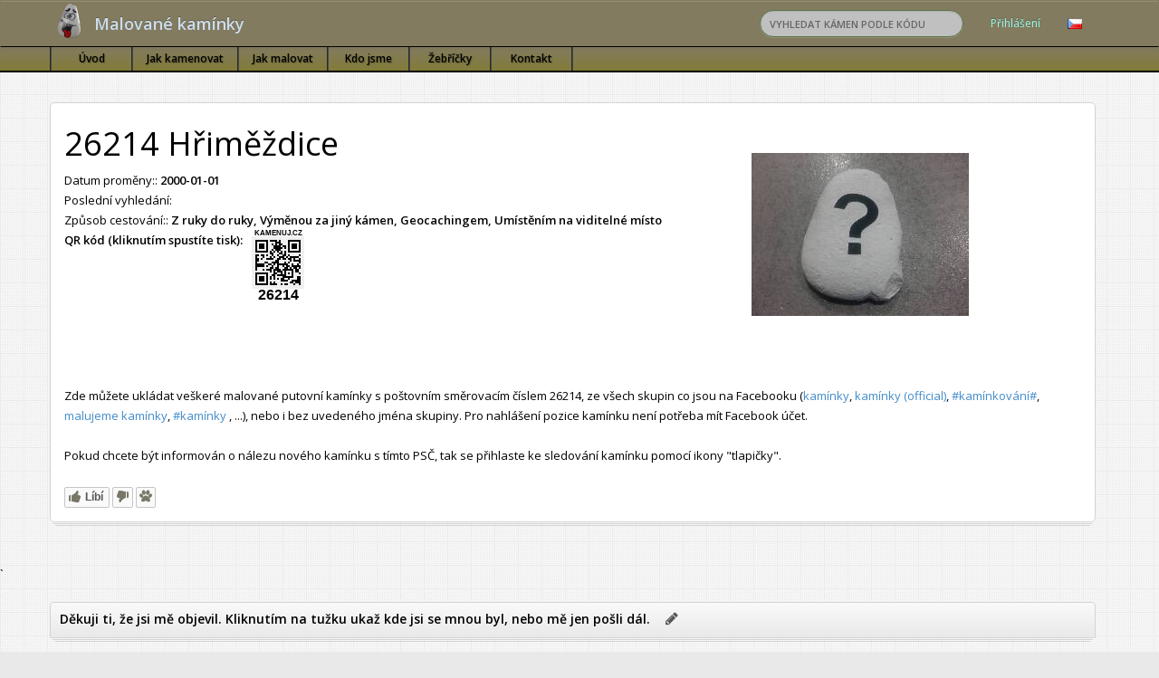

--- FILE ---
content_type: text/html; charset=UTF-8
request_url: https://www.kamenuj.cz/PSCCZ26214
body_size: 5313
content:
<!DOCTYPE html>

  
    <!-- Global site tag (gtag.js) - Google Analytics -->
    <script async src="https://www.googletagmanager.com/gtag/js?id=UA-178525648-1"></script>
    <script>
      window.dataLayer = window.dataLayer || [];
      function gtag(){dataLayer.push(arguments);}
      gtag('js', new Date());
      gtag('config', 'UA-178525648-1');
    </script>
    <script type="text/javascript">var sh_map = 1</script>    <meta charset="utf-8">
    <meta name="language" content="Česky">
    <title>Malované kamínky kamenuj.cz - 26214 Hřiměždice</title>    <meta name="viewport" content="width=device-width, initial-scale=1.0, maximum-scale=1.0, user-scalable=no">
    <meta name="apple-mobile-web-app-capable" content="yes">
    <link href="css/bootstrap.min.css" rel="stylesheet" type="text/css" />
    <link href="css/bootstrap-responsive.min.css" rel="stylesheet" type="text/css" />
    <link href="css/font-awesome.min.css?1769081360" rel="stylesheet">
    <link href="css/font-awesome4.css?1769081360" rel="stylesheet">
    <link href="https://fonts.googleapis.com/css?family=Open+Sans:400italic,600italic,400,600" rel="stylesheet">
    <link href="css/ui-lightness/jquery-ui-1.10.0.custom.min.css" rel="stylesheet">
    <link href="js/plugins/lightbox/themes/evolution-dark/jquery.lightbox.css" rel="stylesheet">
    <link href="js/plugins/msgbox/jquery.msgbox.css" rel="stylesheet">
    <link href="css/base-admin-3.css?1769081360" rel="stylesheet">
    <link href="css/base-admin-3-responsive.css" rel="stylesheet">
    <link href="css/pages/signin.css?1769081360" rel="stylesheet" type="text/css">
<!--    <script src="https://ajax.googleapis.com/ajax/libs/jquery/3.2.1/jquery.min.js"></script> -->
    <link href="css/custom.css?1769081360" rel="stylesheet" type="text/css">
    <script src="js/libs/jquery-1.9.1.min.js"></script>
<meta name="description" content="Zde můžete ukládat veškeré malované putovní kamínky s poštovním směrovacím číslem 26214, ze všech skupin co jsou na Facebooku (kamínky, kamínky (official), #kamínkování#, malujeme kamínky, #kamínky, ...), nebo i bez uvedeného jména skupiny. Pro nahlášení pozice kamínku není potřeba mít Facebook účet.<br><br>Pokud chcete být informován o nálezu nového kamínku s tímto PSČ, tak se přihlaste ke sledování kamínku pomocí ikony 'tlapičky'.">
<meta property="og:title" content="Malované kamínky kamenuj.cz - 26214 Hřiměždice">
<meta property="og:type" content="article">
<meta property="og:url" content="https://www.kamenuj.cz/PSCCZ26214">
<meta property="og:site_name" content="kamenuj.cz">
<meta property="og:description" content="Zde můžete ukládat veškeré malované putovní kamínky s poštovním směrovacím číslem 26214, ze všech skupin co jsou na Facebooku (kamínky, kamínky (official), #kamínkování#, malujeme kamínky, #kamínky, ...), nebo i bez uvedeného jména skupiny. Pro nahlášení pozice kamínku není potřeba mít Facebook účet.<br><br>Pokud chcete být informován o nálezu nového kamínku s tímto PSČ, tak se přihlaste ke sledování kamínku pomocí ikony 'tlapičky'.">
<meta property="og:image" content="https://www.kamenuj.cz/img/questionid.jpg">
<meta name="twitter:card" content="summary_large_image">
<meta name="twitter:url" content="https://www.kamenuj.cz/PSCCZ26214">
<meta name="twitter:title" content="Malované kamínky kamenuj.cz - 26214 Hřiměždice">
<meta name="twitter:description" content="Zde můžete ukládat veškeré malované putovní kamínky s poštovním směrovacím číslem 26214, ze všech skupin co jsou na Facebooku (kamínky, kamínky (official), #kamínkování#, malujeme kamínky, #kamínky, ...), nebo i bez uvedeného jména skupiny. Pro nahlášení pozice kamínku není potřeba mít Facebook účet.<br><br>Pokud chcete být informován o nálezu nového kamínku s tímto PSČ, tak se přihlaste ke sledování kamínku pomocí ikony 'tlapičky'.">
<meta name="twitter:image" content="https://www.kamenuj.cz/img/questionid.jpg">
    <script src="js/libs/jquery-ui-1.10.0.custom.min.js"></script>
    <script src="js/stone.js?1769081360" type="text/javascript"></script>
    <link rel="stylesheet" type="text/css" href="css/jquery-confirm.css" />
    <script type="text/javascript" src="js/jquery-confirm.js"></script>
        <script defer src="https://maps.googleapis.com/maps/api/js?key=AIzaSyAIBee89wICgb4Lg2_Tozyd83vyOKbdkAA"></script>
      
  
  
    <div id="fb-root"></div>
    <script async defer crossorigin="anonymous" src="https://connect.facebook.net/cs_CZ/sdk.js#xfbml=1&version=v8.0" nonce="9e8STsss"></script>
        <nav class="navbar navbar-inverse" role="navigation">
      <div class="container">
	<!-- Brand and toggle get grouped for better mobile display -->
	<div class="navbar-header">

	  <button type="button" class="navbar-toggle" data-toggle="collapse" data-target=".navbar-ex1-collapse">
	    <span class="sr-only">Toggle navigation</span>
	    <i class="icon-cog" style="color:#ff9900"></i>
	  </button>
	  <a style="float:left;padding: 2px 10px 0px 5px;" href="./">
		<img src="/img/logo-40.png" alt="kamenuj.cz" title="kamenuj.cz">
	  </a>
	  <a class="navbar-brand" href="./">Malované kamínky</a>
	</div>

	<!-- Collect the nav links, forms, and other content for toggling -->
	<div class="collapse navbar-collapse navbar-ex1-collapse">
	  <ul class="nav navbar-nav navbar-right">
	    <li class="dropdown">
	      <a href="./login">
	        Přihlášení	      </a>
	    </li>
	    <li class="dropdown">
	      <a href="javscript:;" class="dropdown-toggle" data-toggle="dropdown">
	        <img src="/img/icons/lang/png/cz.png" alt="Česky" title="Česky">
	      </a>
	      <ul class="dropdown-menu languages">
<li style="cursor:pointer;"><img id="lang2" class="chlang" src="/img/icons/lang/png/us.png" alt="English" title="English"></li><li style="cursor:pointer;"><img id="lang1" class="chlang" src="/img/icons/lang/png/cz.png" alt="Česky" title="Česky"></li>	      </ul>
	    </li>
	  </ul>

	  <div class="navbar-form navbar-right" role="search">
	    <div class="form-group">
	      <input id="search-stone" type="text" class="form-control input-sm search-query" placeholder="Vyhledat kámen podle kódu" style="text-transform:uppercase;">
	    </div>
	  </div>
	</div><!-- /.navbar-collapse -->
      </div> <!-- /.container -->
    </nav>

    <div class="subnavbar">
      <div class="subnavbar-inner">
        <div class="container">
          <a href="javascript:;" class="subnav-toggle" data-toggle="collapse" data-target=".subnav-collapse">
            <span class="sr-only">Toggle navigation</span>
            <i class="icon-reorder"></i>
          </a>
          <div class="collapse subnav-collapse">
            <ul class="mainnav">
<li class=""><a href="./"><span>Úvod</span></a></li><li class=""><a href="./jak-spravne-kamenovat"><span>Jak kamenovat</span></a></li><li class=""><a href="./jak-malovat-kaminky"><span>Jak malovat</span></a></li><li class=""><a href="./page4"><span>Kdo jsme</span></a></li><li class=""><a href="./topstones"><span>Žebříčky</span></a></li>              <li class="">
                <a href="./contact"><span>Kontakt</span></a>
              </li>
            </ul>
          </div>
        </div>
      </div>
    </div>
    <div class="main">
      <div class="container">
        <div class="row" style="padding-bottom:20px;">
	  <div class="col-md-12">
	    <div class="widget stacked">
	      <div class="widget-content">
<div class="row" style="padding:0 15px;"><div class="col-md-8" style="min-width:250px;padding:0 15px;"><h1>26214 Hřiměždice</h1>Datum proměny:: <b>2000-01-01</b><br>Poslední vyhledání: <b></b><br>Způsob cestování:: <b>Z ruky do ruky, Výměnou za jiný kámen, Geocachingem, Umístěním na viditelné místo</b><br><div style="float:left;font-weight:bold">QR kód (kliknutím spustíte tisk):</div><div style="float:left;height:150px;"><span id="qr-2" onclick="printQRpsc('26214');" style="float:left;cursor:pointer;font-family:Arial;height:150px;text-align:center;font-size:0.6em;font-weight:bold;line-height:0.9"><span>KAMENUJ.CZ</span><br><img alt="" src="[data-uri]" style="padding: 0 10px;"/><br><span class="code" style="font-size:2em">26214</span></span></div><br></div><div class="col-md-4" style="padding:30px 15px;"><img src="img/questionid-p.jpg" style="max-height:180px; max-width:275px;"></div></div><br>Zde můžete ukládat veškeré malované putovní kamínky s poštovním směrovacím číslem 26214, ze všech skupin co jsou na Facebooku (<a href="https://www.facebook.com/groups/kaminky/">kamínky</a>, <a href="https://www.facebook.com/groups/kaminky2/">kamínky (official)</a>, <a href="https://www.facebook.com/groups/835958826877232/">#kamínkování#</a>, <a href="https://www.facebook.com/groups/517793222206342/">malujeme kamínky</a>, <a href="https://m.facebook.com/groups/1014509425571239/">#kamínky</a> , ...), nebo i bez uvedeného jména skupiny. Pro nahlášení pozice kamínku není potřeba mít Facebook účet.<br><br>Pokud chcete být informován o nálezu nového kamínku s tímto PSČ, tak se přihlaste ke sledování kamínku pomocí ikony "tlapičky".<br><br><!-- LikeBtn.com BEGIN --><span class="likebtn-wrapper" data-identifier="https://www.kamenuj.cz/PSCCZ26214" data-site_id="5f7be18c6fd08b6c39bcb837" data-lang="cs"></span><script>(function(d,e,s){if(d.getElementById("likebtn_wjs"))return;a=d.createElement(e);m=d.getElementsByTagName(e)[0];a.async=1;a.id="likebtn_wjs";a.src=s;m.parentNode.insertBefore(a, m)})(document,"script","//w.likebtn.com/js/w/widget.js");</script><!-- LikeBtn.com END --><span class="likebtn-wrapper lb-loaded lb-style-white lb-popup-position-top lb-popup-style-light"><span class="likebtn-button lb-dislike" id="tr-trace-1">  <span onclick="traveled( this )" class="lb-a">    <i class="lb-tt lb-tooltip-tt">
		     	    <i class="lb-tt-lt"></i>
			    <i class="lb-tt-rt"></i>
			    <i class="lb-tt-m">Sledovat kamínek</i>
			    <i class="lb-tt-mu">Vzít tento hlas zpět</i>
			    <i class="lb-tt-m2"></i>
			    <i class="lb-tt-lb"></i>
			    <i class="lb-tt-rb"></i>
			    <i class="lb-tt-a"></i>
			  </i>    <span class="likebtn-icon "><i class="fa fa-paw" id="su_PSCCZ26214">&nbsp;</i></span>  </span></span></span>	      </div>
	    </div>
	  </div>
	</div>
      </div>
      <script>
	var trips_is_edit = 'txt_trips_editing';
      </script>
`     <div class="container" style="padding-top:20px;">
		<div class="row" style="padding-bottom:20px;">
			<div class="col-md-12">
				<div class="widget stacked">
					<div class="widget-header">
						<h5 style="margin-top:10px;margin-left:10px;"> <b>Děkuji ti, že jsi mě objevil. Kliknutím na tužku ukaž kde jsi se mnou byl, nebo mě jen pošli dál.</b>							<i class="icon-pencil write_story" style="cursor:pointer" alt="Vložit komentář" title="Vložit komentář"></i>
							<i class="icon-undo back_story" style="cursor:pointer;display:none" alt="Zpět" title="Zpět"></i>
							<i class="icon-save save_story" style="cursor:pointer;display:none" alt="Uložit" title="Uložit"></i>
						</h5>
					</div>
					<div class="widget-content new_story" style="display:none;">
						<div class="row" style="padding-bottom:20px;">
     	<div class="col-md-12">
		<div class="widget stacked">
			<div class="widget-content">
				<form id="stone_form" action="savestory.php" method="post" enctype="multipart/form-data">
					<div class="form-group" style="min-height:17px;">
						<label for="name"class="col-lg-3"></label>
						<div class="col-lg-9">
							<div class="checkbox">
								<label>
									<input type="checkbox" name="stone_anonymous" id="stone_anonymous" value="on" checked disabled> <a href="./login">Nepřihlášen</a> - anonymní komentář (nelze provádět pozdější změny) 
								</label>
							</div>
						</div>
					</div>
					<div class="form-group">
						<label for="name" class="col-lg-3">Datum výletu::</label>
						<div class="col-lg-5"><input type="date" class="form-control" name="stone_travel" id="stone_travel" value="2026-01-22"></div>
						<div class="col-lg-4"><input type="time" class="form-control" name="stone_travelt" id="stone_travelt" value="11:29"></div>
						<input type="hidden" id="stone_id" name="stone_id" value="26214">
						<input type="hidden" id="stone_find" name="stone_find" value="0">
					</div>
					<div class="form-group">
						<label for="name" class="col-lg-3">Souřadnice (kliknutím na mapu zadejte polohu kamínku):</label>
						<div class="col-lg-9">
							<div class="widget-content" style="height:300px" id="map">
						</div>
						<div class="col-lg-4" style="display:none;"><input type="text" class="form-control" name="stone_lat" id="stone_lat" value="" readonly></div>
						<div class="col-lg-4" style="display:none;"><input type="text" class="form-control" name="stone_long" id="stone_long" value="" readonly></div>
					</div>
					<div class="form-group">
						<label for="name" class="col-lg-3">Komentář:</label>
						<div class="col-lg-9"><textarea style="resize:none;" class="form-control" name="stone_comment" id="stone_comment" rows="6"></textarea></div>
					</div>
					<div class="form-group">
						<label for="name"class="col-lg-3">Fotografie kamínku</label>
						<div class="col-lg-9">
							<input id="stone_images[]" name="stone_images[]" type="file" multiple="multiple" accept="image/jpeg,image/jpg" value="Fotografie kamínku"><br><br>
						</div>
					</div>
					<div class="form-group">
						<label for="name"class="col-lg-3"></label>
						<div class="col-lg-5">
							<input type="submit" class="btn btn-primary" value="Uložit" >
						</div>
						<div id="uploading" class="col-lg-4" style="margin-top:5px;">
							<i class="icon-spinner icon-animation" style="font-size:2em"></i> Odesílam obrázky, prosím čekejte.						</div>
					</div>
				</form>
				<div id="err"></div>
			</div>
		</div>
	</div>
 </div> 
</div>					</div>
				</div>
			</div>
		</div>
	</div>
      <div class="container" style="padding-top:20px;">
      	   <div class="row" style="padding-bottom:20px;">
	   	<div class="col-md-12">
		     <div class="widget stacked">
		     	  <div class="widget-header">
			       <h5 style="margin-top:10px;margin-left:10px;">Tady jsem již byl</h5>
			  </div>
			  <div class="widget-content">
	   		       <div class="widget-content" style="height:400px" id="stone_map"></div>
			  </div>
		     </div>
		</div>
	   </div>
      </div>

      <script>
        var public_key = 'PSCCZ26214';
      </script>

    </div>
    <div class="footer">
      <div class="container">
	<div class="row">
	  <div id="footer-copyright" class="col-md-6">
	    © 2020
	  </div> <!-- /span6 -->
	  <div id="footer-terms" class="col-md-6">
<!--	    Theme by <a href="http://jumpstartui.com" target="_blank">Jumpstart UI</a> -->
	  </div> <!-- /.span6 -->
	</div> <!-- /row -->
      </div> <!-- /container -->
    </div>
    <script src="js/libs/bootstrap.min.js"></script>
    <script src="js/plugins/flot/jquery.flot.js"></script>
    <script src="js/plugins/flot/jquery.flot.pie.js"></script>
    <script src="js/plugins/flot/jquery.flot.resize.js"></script>
    <script src="js/plugins/hoverIntent/jquery.hoverIntent.minified.js"></script>
    <script src="js/plugins/lightbox/jquery.lightbox.min.js"></script>
    <script src="js/Application.js"></script>
    <script src="js/tripstone.js?1769081360" type="text/javascript"></script>

    <div id="1600318530550" class="jquery-lightbox-overlay" style="position: fixed; top: 0px; left: 0px; opacity: 0; display: none; z-index: 99998; height: 0px; width: 0px;"></div>
    <div class="jquery-lightbox-move" style="position: absolute; z-index: 99999; top: -712px; overflow: visible; left: 137px; opacity: 1; display: none;">
      <div class="jquery-lightbox jquery-lightbox-mode-image" style="width: 1038px; height: 664px;">
	<div class="jquery-lightbox-border-top-left"></div>
	<div class="jquery-lightbox-border-top-middle"></div>
	<div class="jquery-lightbox-border-top-right"></div>
	<a class="jquery-lightbox-button-close" href="#close"><span>Close</span></a>
	<div class="jquery-lightbox-navigator" style="width: 1024px; top: 297px;">
	  <a class="jquery-lightbox-button-left" href="#" style="display: none;"><span>Previous</span></a>
	  <a class="jquery-lightbox-button-right" href="#" style="display: none;"><span>Next</span></a>
	</div>
	<div class="jquery-lightbox-buttons" style="display: none;">
	  <div class="jquery-lightbox-buttons-init"></div>
	  <a class="jquery-lightbox-button-left" href="#" style="display:none;"><span>Previous</span></a>
	  <a class="jquery-lightbox-hide" href="#"><span>Maximize</span></a>
	  <div class="jquery-lightbox-buttons-custom"></div>
	  <a class="jquery-lightbox-button-right" href="#" style="display:none;"><span>Next</span></a>
	  <div class="jquery-lightbox-buttons-end"></div>
	</div>
	<div class="jquery-lightbox-background" style="width: 1024px; height: 684px;"></div>
	<div class="jquery-lightbox-html" style="height: 664px;"></div>
	<div class="jquery-lightbox-border-bottom-left"></div>
	<div class="jquery-lightbox-border-bottom-middle"></div>
	<div class="jquery-lightbox-border-bottom-right"></div>
      </div>
    </div>

    <a id="back-to-top" href="#top" style="display: none;"><i class="icon-chevron-up"></i></a>
  



--- FILE ---
content_type: text/css
request_url: https://www.kamenuj.cz/js/plugins/msgbox/jquery.msgbox.css
body_size: 187
content:
.jquery-msgbox
{
  background:url(images/background.png) repeat-x left bottom;
  padding-bottom:55px;
  font-style:normal;
}

.jquery-msgbox-wrapper
{
  padding:20px 20px 20px 100px;
}

.jquery-msgbox-buttons
{
  padding:15px;
  text-align:right;
  position:absolute;
  bottom:0;
  right:0;
}

.jquery-msgbox-buttons button,
.jquery-msgbox-buttons input
{
  margin-left:10px;
  min-width:85px;
  padding:0 14px 2px;
  height:24px;
  cursor:pointer;
}

.jquery-msgbox-inputs
{
  margin-top:4px;
}

.jquery-msgbox-inputs input
{
  display:block;
  padding:3px 2px;
  border:1px solid #dddddd;
  margin:3px 0 6px 0;
  width:95%;
}

.jquery-msgbox-label
{
  font-weight:bold;
  font-size:11px;
}

.jquery-msgbox-alert
{
  background: url(images/alert.png) no-repeat 20px 20px;
}

.jquery-msgbox-info
{
  background: url(images/info.png) no-repeat 20px 20px;
}

.jquery-msgbox-error
{
  background: url(images/error.png) no-repeat 20px 20px;
}

.jquery-msgbox-prompt
{
  background: url(images/question.png) no-repeat 20px 20px;
}

.jquery-msgbox-confirm
{
  background: url(images/confirm.png) no-repeat 20px 20px;
}

--- FILE ---
content_type: application/javascript; charset=UTF-8
request_url: https://wi.likebtn.com/w/i/?s=%7B%22h%22%3A%22www.kamenuj.cz%22%2C%22s%22%3A%225f7be18c6fd08b6c39bcb837%22%2C%22i%22%3A%5B%224514ce27418b%22%5D%7D&lb=lb_json
body_size: -322
content:
lb_json({"p":0,"di":0,"e":"","is":[{"ha":"4514ce27418b","l":0,"d":0}]})